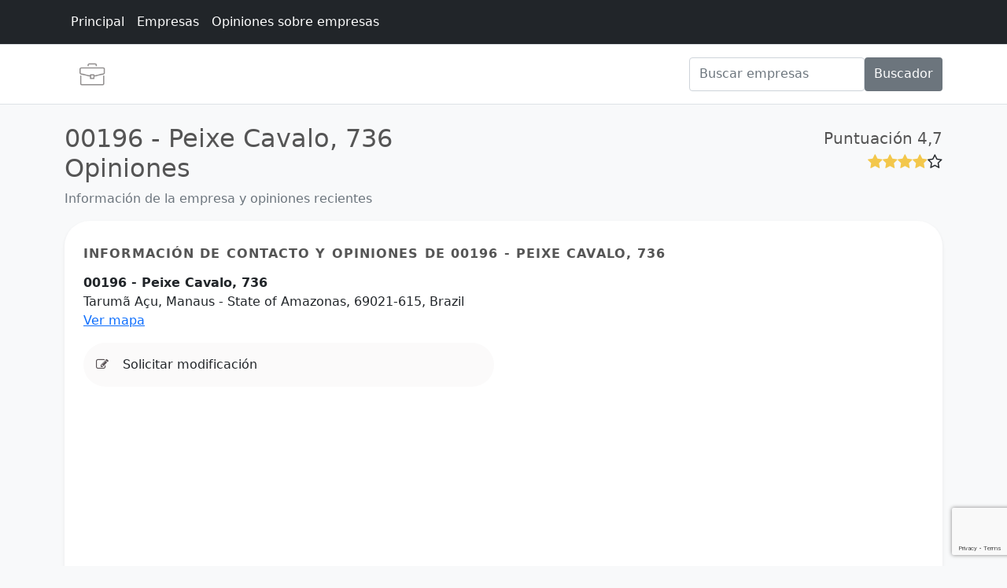

--- FILE ---
content_type: text/html; charset=utf-8
request_url: https://www.google.com/recaptcha/api2/anchor?ar=1&k=6LdIsbQiAAAAAL6IC6Rl_UUzqDf7__85yI1XPI88&co=aHR0cHM6Ly93d3cuZGVzYXBlcnRvZmluYW5jZWlyby5jb206NDQz&hl=en&v=PoyoqOPhxBO7pBk68S4YbpHZ&size=invisible&anchor-ms=20000&execute-ms=30000&cb=owu03hkci6vn
body_size: 49039
content:
<!DOCTYPE HTML><html dir="ltr" lang="en"><head><meta http-equiv="Content-Type" content="text/html; charset=UTF-8">
<meta http-equiv="X-UA-Compatible" content="IE=edge">
<title>reCAPTCHA</title>
<style type="text/css">
/* cyrillic-ext */
@font-face {
  font-family: 'Roboto';
  font-style: normal;
  font-weight: 400;
  font-stretch: 100%;
  src: url(//fonts.gstatic.com/s/roboto/v48/KFO7CnqEu92Fr1ME7kSn66aGLdTylUAMa3GUBHMdazTgWw.woff2) format('woff2');
  unicode-range: U+0460-052F, U+1C80-1C8A, U+20B4, U+2DE0-2DFF, U+A640-A69F, U+FE2E-FE2F;
}
/* cyrillic */
@font-face {
  font-family: 'Roboto';
  font-style: normal;
  font-weight: 400;
  font-stretch: 100%;
  src: url(//fonts.gstatic.com/s/roboto/v48/KFO7CnqEu92Fr1ME7kSn66aGLdTylUAMa3iUBHMdazTgWw.woff2) format('woff2');
  unicode-range: U+0301, U+0400-045F, U+0490-0491, U+04B0-04B1, U+2116;
}
/* greek-ext */
@font-face {
  font-family: 'Roboto';
  font-style: normal;
  font-weight: 400;
  font-stretch: 100%;
  src: url(//fonts.gstatic.com/s/roboto/v48/KFO7CnqEu92Fr1ME7kSn66aGLdTylUAMa3CUBHMdazTgWw.woff2) format('woff2');
  unicode-range: U+1F00-1FFF;
}
/* greek */
@font-face {
  font-family: 'Roboto';
  font-style: normal;
  font-weight: 400;
  font-stretch: 100%;
  src: url(//fonts.gstatic.com/s/roboto/v48/KFO7CnqEu92Fr1ME7kSn66aGLdTylUAMa3-UBHMdazTgWw.woff2) format('woff2');
  unicode-range: U+0370-0377, U+037A-037F, U+0384-038A, U+038C, U+038E-03A1, U+03A3-03FF;
}
/* math */
@font-face {
  font-family: 'Roboto';
  font-style: normal;
  font-weight: 400;
  font-stretch: 100%;
  src: url(//fonts.gstatic.com/s/roboto/v48/KFO7CnqEu92Fr1ME7kSn66aGLdTylUAMawCUBHMdazTgWw.woff2) format('woff2');
  unicode-range: U+0302-0303, U+0305, U+0307-0308, U+0310, U+0312, U+0315, U+031A, U+0326-0327, U+032C, U+032F-0330, U+0332-0333, U+0338, U+033A, U+0346, U+034D, U+0391-03A1, U+03A3-03A9, U+03B1-03C9, U+03D1, U+03D5-03D6, U+03F0-03F1, U+03F4-03F5, U+2016-2017, U+2034-2038, U+203C, U+2040, U+2043, U+2047, U+2050, U+2057, U+205F, U+2070-2071, U+2074-208E, U+2090-209C, U+20D0-20DC, U+20E1, U+20E5-20EF, U+2100-2112, U+2114-2115, U+2117-2121, U+2123-214F, U+2190, U+2192, U+2194-21AE, U+21B0-21E5, U+21F1-21F2, U+21F4-2211, U+2213-2214, U+2216-22FF, U+2308-230B, U+2310, U+2319, U+231C-2321, U+2336-237A, U+237C, U+2395, U+239B-23B7, U+23D0, U+23DC-23E1, U+2474-2475, U+25AF, U+25B3, U+25B7, U+25BD, U+25C1, U+25CA, U+25CC, U+25FB, U+266D-266F, U+27C0-27FF, U+2900-2AFF, U+2B0E-2B11, U+2B30-2B4C, U+2BFE, U+3030, U+FF5B, U+FF5D, U+1D400-1D7FF, U+1EE00-1EEFF;
}
/* symbols */
@font-face {
  font-family: 'Roboto';
  font-style: normal;
  font-weight: 400;
  font-stretch: 100%;
  src: url(//fonts.gstatic.com/s/roboto/v48/KFO7CnqEu92Fr1ME7kSn66aGLdTylUAMaxKUBHMdazTgWw.woff2) format('woff2');
  unicode-range: U+0001-000C, U+000E-001F, U+007F-009F, U+20DD-20E0, U+20E2-20E4, U+2150-218F, U+2190, U+2192, U+2194-2199, U+21AF, U+21E6-21F0, U+21F3, U+2218-2219, U+2299, U+22C4-22C6, U+2300-243F, U+2440-244A, U+2460-24FF, U+25A0-27BF, U+2800-28FF, U+2921-2922, U+2981, U+29BF, U+29EB, U+2B00-2BFF, U+4DC0-4DFF, U+FFF9-FFFB, U+10140-1018E, U+10190-1019C, U+101A0, U+101D0-101FD, U+102E0-102FB, U+10E60-10E7E, U+1D2C0-1D2D3, U+1D2E0-1D37F, U+1F000-1F0FF, U+1F100-1F1AD, U+1F1E6-1F1FF, U+1F30D-1F30F, U+1F315, U+1F31C, U+1F31E, U+1F320-1F32C, U+1F336, U+1F378, U+1F37D, U+1F382, U+1F393-1F39F, U+1F3A7-1F3A8, U+1F3AC-1F3AF, U+1F3C2, U+1F3C4-1F3C6, U+1F3CA-1F3CE, U+1F3D4-1F3E0, U+1F3ED, U+1F3F1-1F3F3, U+1F3F5-1F3F7, U+1F408, U+1F415, U+1F41F, U+1F426, U+1F43F, U+1F441-1F442, U+1F444, U+1F446-1F449, U+1F44C-1F44E, U+1F453, U+1F46A, U+1F47D, U+1F4A3, U+1F4B0, U+1F4B3, U+1F4B9, U+1F4BB, U+1F4BF, U+1F4C8-1F4CB, U+1F4D6, U+1F4DA, U+1F4DF, U+1F4E3-1F4E6, U+1F4EA-1F4ED, U+1F4F7, U+1F4F9-1F4FB, U+1F4FD-1F4FE, U+1F503, U+1F507-1F50B, U+1F50D, U+1F512-1F513, U+1F53E-1F54A, U+1F54F-1F5FA, U+1F610, U+1F650-1F67F, U+1F687, U+1F68D, U+1F691, U+1F694, U+1F698, U+1F6AD, U+1F6B2, U+1F6B9-1F6BA, U+1F6BC, U+1F6C6-1F6CF, U+1F6D3-1F6D7, U+1F6E0-1F6EA, U+1F6F0-1F6F3, U+1F6F7-1F6FC, U+1F700-1F7FF, U+1F800-1F80B, U+1F810-1F847, U+1F850-1F859, U+1F860-1F887, U+1F890-1F8AD, U+1F8B0-1F8BB, U+1F8C0-1F8C1, U+1F900-1F90B, U+1F93B, U+1F946, U+1F984, U+1F996, U+1F9E9, U+1FA00-1FA6F, U+1FA70-1FA7C, U+1FA80-1FA89, U+1FA8F-1FAC6, U+1FACE-1FADC, U+1FADF-1FAE9, U+1FAF0-1FAF8, U+1FB00-1FBFF;
}
/* vietnamese */
@font-face {
  font-family: 'Roboto';
  font-style: normal;
  font-weight: 400;
  font-stretch: 100%;
  src: url(//fonts.gstatic.com/s/roboto/v48/KFO7CnqEu92Fr1ME7kSn66aGLdTylUAMa3OUBHMdazTgWw.woff2) format('woff2');
  unicode-range: U+0102-0103, U+0110-0111, U+0128-0129, U+0168-0169, U+01A0-01A1, U+01AF-01B0, U+0300-0301, U+0303-0304, U+0308-0309, U+0323, U+0329, U+1EA0-1EF9, U+20AB;
}
/* latin-ext */
@font-face {
  font-family: 'Roboto';
  font-style: normal;
  font-weight: 400;
  font-stretch: 100%;
  src: url(//fonts.gstatic.com/s/roboto/v48/KFO7CnqEu92Fr1ME7kSn66aGLdTylUAMa3KUBHMdazTgWw.woff2) format('woff2');
  unicode-range: U+0100-02BA, U+02BD-02C5, U+02C7-02CC, U+02CE-02D7, U+02DD-02FF, U+0304, U+0308, U+0329, U+1D00-1DBF, U+1E00-1E9F, U+1EF2-1EFF, U+2020, U+20A0-20AB, U+20AD-20C0, U+2113, U+2C60-2C7F, U+A720-A7FF;
}
/* latin */
@font-face {
  font-family: 'Roboto';
  font-style: normal;
  font-weight: 400;
  font-stretch: 100%;
  src: url(//fonts.gstatic.com/s/roboto/v48/KFO7CnqEu92Fr1ME7kSn66aGLdTylUAMa3yUBHMdazQ.woff2) format('woff2');
  unicode-range: U+0000-00FF, U+0131, U+0152-0153, U+02BB-02BC, U+02C6, U+02DA, U+02DC, U+0304, U+0308, U+0329, U+2000-206F, U+20AC, U+2122, U+2191, U+2193, U+2212, U+2215, U+FEFF, U+FFFD;
}
/* cyrillic-ext */
@font-face {
  font-family: 'Roboto';
  font-style: normal;
  font-weight: 500;
  font-stretch: 100%;
  src: url(//fonts.gstatic.com/s/roboto/v48/KFO7CnqEu92Fr1ME7kSn66aGLdTylUAMa3GUBHMdazTgWw.woff2) format('woff2');
  unicode-range: U+0460-052F, U+1C80-1C8A, U+20B4, U+2DE0-2DFF, U+A640-A69F, U+FE2E-FE2F;
}
/* cyrillic */
@font-face {
  font-family: 'Roboto';
  font-style: normal;
  font-weight: 500;
  font-stretch: 100%;
  src: url(//fonts.gstatic.com/s/roboto/v48/KFO7CnqEu92Fr1ME7kSn66aGLdTylUAMa3iUBHMdazTgWw.woff2) format('woff2');
  unicode-range: U+0301, U+0400-045F, U+0490-0491, U+04B0-04B1, U+2116;
}
/* greek-ext */
@font-face {
  font-family: 'Roboto';
  font-style: normal;
  font-weight: 500;
  font-stretch: 100%;
  src: url(//fonts.gstatic.com/s/roboto/v48/KFO7CnqEu92Fr1ME7kSn66aGLdTylUAMa3CUBHMdazTgWw.woff2) format('woff2');
  unicode-range: U+1F00-1FFF;
}
/* greek */
@font-face {
  font-family: 'Roboto';
  font-style: normal;
  font-weight: 500;
  font-stretch: 100%;
  src: url(//fonts.gstatic.com/s/roboto/v48/KFO7CnqEu92Fr1ME7kSn66aGLdTylUAMa3-UBHMdazTgWw.woff2) format('woff2');
  unicode-range: U+0370-0377, U+037A-037F, U+0384-038A, U+038C, U+038E-03A1, U+03A3-03FF;
}
/* math */
@font-face {
  font-family: 'Roboto';
  font-style: normal;
  font-weight: 500;
  font-stretch: 100%;
  src: url(//fonts.gstatic.com/s/roboto/v48/KFO7CnqEu92Fr1ME7kSn66aGLdTylUAMawCUBHMdazTgWw.woff2) format('woff2');
  unicode-range: U+0302-0303, U+0305, U+0307-0308, U+0310, U+0312, U+0315, U+031A, U+0326-0327, U+032C, U+032F-0330, U+0332-0333, U+0338, U+033A, U+0346, U+034D, U+0391-03A1, U+03A3-03A9, U+03B1-03C9, U+03D1, U+03D5-03D6, U+03F0-03F1, U+03F4-03F5, U+2016-2017, U+2034-2038, U+203C, U+2040, U+2043, U+2047, U+2050, U+2057, U+205F, U+2070-2071, U+2074-208E, U+2090-209C, U+20D0-20DC, U+20E1, U+20E5-20EF, U+2100-2112, U+2114-2115, U+2117-2121, U+2123-214F, U+2190, U+2192, U+2194-21AE, U+21B0-21E5, U+21F1-21F2, U+21F4-2211, U+2213-2214, U+2216-22FF, U+2308-230B, U+2310, U+2319, U+231C-2321, U+2336-237A, U+237C, U+2395, U+239B-23B7, U+23D0, U+23DC-23E1, U+2474-2475, U+25AF, U+25B3, U+25B7, U+25BD, U+25C1, U+25CA, U+25CC, U+25FB, U+266D-266F, U+27C0-27FF, U+2900-2AFF, U+2B0E-2B11, U+2B30-2B4C, U+2BFE, U+3030, U+FF5B, U+FF5D, U+1D400-1D7FF, U+1EE00-1EEFF;
}
/* symbols */
@font-face {
  font-family: 'Roboto';
  font-style: normal;
  font-weight: 500;
  font-stretch: 100%;
  src: url(//fonts.gstatic.com/s/roboto/v48/KFO7CnqEu92Fr1ME7kSn66aGLdTylUAMaxKUBHMdazTgWw.woff2) format('woff2');
  unicode-range: U+0001-000C, U+000E-001F, U+007F-009F, U+20DD-20E0, U+20E2-20E4, U+2150-218F, U+2190, U+2192, U+2194-2199, U+21AF, U+21E6-21F0, U+21F3, U+2218-2219, U+2299, U+22C4-22C6, U+2300-243F, U+2440-244A, U+2460-24FF, U+25A0-27BF, U+2800-28FF, U+2921-2922, U+2981, U+29BF, U+29EB, U+2B00-2BFF, U+4DC0-4DFF, U+FFF9-FFFB, U+10140-1018E, U+10190-1019C, U+101A0, U+101D0-101FD, U+102E0-102FB, U+10E60-10E7E, U+1D2C0-1D2D3, U+1D2E0-1D37F, U+1F000-1F0FF, U+1F100-1F1AD, U+1F1E6-1F1FF, U+1F30D-1F30F, U+1F315, U+1F31C, U+1F31E, U+1F320-1F32C, U+1F336, U+1F378, U+1F37D, U+1F382, U+1F393-1F39F, U+1F3A7-1F3A8, U+1F3AC-1F3AF, U+1F3C2, U+1F3C4-1F3C6, U+1F3CA-1F3CE, U+1F3D4-1F3E0, U+1F3ED, U+1F3F1-1F3F3, U+1F3F5-1F3F7, U+1F408, U+1F415, U+1F41F, U+1F426, U+1F43F, U+1F441-1F442, U+1F444, U+1F446-1F449, U+1F44C-1F44E, U+1F453, U+1F46A, U+1F47D, U+1F4A3, U+1F4B0, U+1F4B3, U+1F4B9, U+1F4BB, U+1F4BF, U+1F4C8-1F4CB, U+1F4D6, U+1F4DA, U+1F4DF, U+1F4E3-1F4E6, U+1F4EA-1F4ED, U+1F4F7, U+1F4F9-1F4FB, U+1F4FD-1F4FE, U+1F503, U+1F507-1F50B, U+1F50D, U+1F512-1F513, U+1F53E-1F54A, U+1F54F-1F5FA, U+1F610, U+1F650-1F67F, U+1F687, U+1F68D, U+1F691, U+1F694, U+1F698, U+1F6AD, U+1F6B2, U+1F6B9-1F6BA, U+1F6BC, U+1F6C6-1F6CF, U+1F6D3-1F6D7, U+1F6E0-1F6EA, U+1F6F0-1F6F3, U+1F6F7-1F6FC, U+1F700-1F7FF, U+1F800-1F80B, U+1F810-1F847, U+1F850-1F859, U+1F860-1F887, U+1F890-1F8AD, U+1F8B0-1F8BB, U+1F8C0-1F8C1, U+1F900-1F90B, U+1F93B, U+1F946, U+1F984, U+1F996, U+1F9E9, U+1FA00-1FA6F, U+1FA70-1FA7C, U+1FA80-1FA89, U+1FA8F-1FAC6, U+1FACE-1FADC, U+1FADF-1FAE9, U+1FAF0-1FAF8, U+1FB00-1FBFF;
}
/* vietnamese */
@font-face {
  font-family: 'Roboto';
  font-style: normal;
  font-weight: 500;
  font-stretch: 100%;
  src: url(//fonts.gstatic.com/s/roboto/v48/KFO7CnqEu92Fr1ME7kSn66aGLdTylUAMa3OUBHMdazTgWw.woff2) format('woff2');
  unicode-range: U+0102-0103, U+0110-0111, U+0128-0129, U+0168-0169, U+01A0-01A1, U+01AF-01B0, U+0300-0301, U+0303-0304, U+0308-0309, U+0323, U+0329, U+1EA0-1EF9, U+20AB;
}
/* latin-ext */
@font-face {
  font-family: 'Roboto';
  font-style: normal;
  font-weight: 500;
  font-stretch: 100%;
  src: url(//fonts.gstatic.com/s/roboto/v48/KFO7CnqEu92Fr1ME7kSn66aGLdTylUAMa3KUBHMdazTgWw.woff2) format('woff2');
  unicode-range: U+0100-02BA, U+02BD-02C5, U+02C7-02CC, U+02CE-02D7, U+02DD-02FF, U+0304, U+0308, U+0329, U+1D00-1DBF, U+1E00-1E9F, U+1EF2-1EFF, U+2020, U+20A0-20AB, U+20AD-20C0, U+2113, U+2C60-2C7F, U+A720-A7FF;
}
/* latin */
@font-face {
  font-family: 'Roboto';
  font-style: normal;
  font-weight: 500;
  font-stretch: 100%;
  src: url(//fonts.gstatic.com/s/roboto/v48/KFO7CnqEu92Fr1ME7kSn66aGLdTylUAMa3yUBHMdazQ.woff2) format('woff2');
  unicode-range: U+0000-00FF, U+0131, U+0152-0153, U+02BB-02BC, U+02C6, U+02DA, U+02DC, U+0304, U+0308, U+0329, U+2000-206F, U+20AC, U+2122, U+2191, U+2193, U+2212, U+2215, U+FEFF, U+FFFD;
}
/* cyrillic-ext */
@font-face {
  font-family: 'Roboto';
  font-style: normal;
  font-weight: 900;
  font-stretch: 100%;
  src: url(//fonts.gstatic.com/s/roboto/v48/KFO7CnqEu92Fr1ME7kSn66aGLdTylUAMa3GUBHMdazTgWw.woff2) format('woff2');
  unicode-range: U+0460-052F, U+1C80-1C8A, U+20B4, U+2DE0-2DFF, U+A640-A69F, U+FE2E-FE2F;
}
/* cyrillic */
@font-face {
  font-family: 'Roboto';
  font-style: normal;
  font-weight: 900;
  font-stretch: 100%;
  src: url(//fonts.gstatic.com/s/roboto/v48/KFO7CnqEu92Fr1ME7kSn66aGLdTylUAMa3iUBHMdazTgWw.woff2) format('woff2');
  unicode-range: U+0301, U+0400-045F, U+0490-0491, U+04B0-04B1, U+2116;
}
/* greek-ext */
@font-face {
  font-family: 'Roboto';
  font-style: normal;
  font-weight: 900;
  font-stretch: 100%;
  src: url(//fonts.gstatic.com/s/roboto/v48/KFO7CnqEu92Fr1ME7kSn66aGLdTylUAMa3CUBHMdazTgWw.woff2) format('woff2');
  unicode-range: U+1F00-1FFF;
}
/* greek */
@font-face {
  font-family: 'Roboto';
  font-style: normal;
  font-weight: 900;
  font-stretch: 100%;
  src: url(//fonts.gstatic.com/s/roboto/v48/KFO7CnqEu92Fr1ME7kSn66aGLdTylUAMa3-UBHMdazTgWw.woff2) format('woff2');
  unicode-range: U+0370-0377, U+037A-037F, U+0384-038A, U+038C, U+038E-03A1, U+03A3-03FF;
}
/* math */
@font-face {
  font-family: 'Roboto';
  font-style: normal;
  font-weight: 900;
  font-stretch: 100%;
  src: url(//fonts.gstatic.com/s/roboto/v48/KFO7CnqEu92Fr1ME7kSn66aGLdTylUAMawCUBHMdazTgWw.woff2) format('woff2');
  unicode-range: U+0302-0303, U+0305, U+0307-0308, U+0310, U+0312, U+0315, U+031A, U+0326-0327, U+032C, U+032F-0330, U+0332-0333, U+0338, U+033A, U+0346, U+034D, U+0391-03A1, U+03A3-03A9, U+03B1-03C9, U+03D1, U+03D5-03D6, U+03F0-03F1, U+03F4-03F5, U+2016-2017, U+2034-2038, U+203C, U+2040, U+2043, U+2047, U+2050, U+2057, U+205F, U+2070-2071, U+2074-208E, U+2090-209C, U+20D0-20DC, U+20E1, U+20E5-20EF, U+2100-2112, U+2114-2115, U+2117-2121, U+2123-214F, U+2190, U+2192, U+2194-21AE, U+21B0-21E5, U+21F1-21F2, U+21F4-2211, U+2213-2214, U+2216-22FF, U+2308-230B, U+2310, U+2319, U+231C-2321, U+2336-237A, U+237C, U+2395, U+239B-23B7, U+23D0, U+23DC-23E1, U+2474-2475, U+25AF, U+25B3, U+25B7, U+25BD, U+25C1, U+25CA, U+25CC, U+25FB, U+266D-266F, U+27C0-27FF, U+2900-2AFF, U+2B0E-2B11, U+2B30-2B4C, U+2BFE, U+3030, U+FF5B, U+FF5D, U+1D400-1D7FF, U+1EE00-1EEFF;
}
/* symbols */
@font-face {
  font-family: 'Roboto';
  font-style: normal;
  font-weight: 900;
  font-stretch: 100%;
  src: url(//fonts.gstatic.com/s/roboto/v48/KFO7CnqEu92Fr1ME7kSn66aGLdTylUAMaxKUBHMdazTgWw.woff2) format('woff2');
  unicode-range: U+0001-000C, U+000E-001F, U+007F-009F, U+20DD-20E0, U+20E2-20E4, U+2150-218F, U+2190, U+2192, U+2194-2199, U+21AF, U+21E6-21F0, U+21F3, U+2218-2219, U+2299, U+22C4-22C6, U+2300-243F, U+2440-244A, U+2460-24FF, U+25A0-27BF, U+2800-28FF, U+2921-2922, U+2981, U+29BF, U+29EB, U+2B00-2BFF, U+4DC0-4DFF, U+FFF9-FFFB, U+10140-1018E, U+10190-1019C, U+101A0, U+101D0-101FD, U+102E0-102FB, U+10E60-10E7E, U+1D2C0-1D2D3, U+1D2E0-1D37F, U+1F000-1F0FF, U+1F100-1F1AD, U+1F1E6-1F1FF, U+1F30D-1F30F, U+1F315, U+1F31C, U+1F31E, U+1F320-1F32C, U+1F336, U+1F378, U+1F37D, U+1F382, U+1F393-1F39F, U+1F3A7-1F3A8, U+1F3AC-1F3AF, U+1F3C2, U+1F3C4-1F3C6, U+1F3CA-1F3CE, U+1F3D4-1F3E0, U+1F3ED, U+1F3F1-1F3F3, U+1F3F5-1F3F7, U+1F408, U+1F415, U+1F41F, U+1F426, U+1F43F, U+1F441-1F442, U+1F444, U+1F446-1F449, U+1F44C-1F44E, U+1F453, U+1F46A, U+1F47D, U+1F4A3, U+1F4B0, U+1F4B3, U+1F4B9, U+1F4BB, U+1F4BF, U+1F4C8-1F4CB, U+1F4D6, U+1F4DA, U+1F4DF, U+1F4E3-1F4E6, U+1F4EA-1F4ED, U+1F4F7, U+1F4F9-1F4FB, U+1F4FD-1F4FE, U+1F503, U+1F507-1F50B, U+1F50D, U+1F512-1F513, U+1F53E-1F54A, U+1F54F-1F5FA, U+1F610, U+1F650-1F67F, U+1F687, U+1F68D, U+1F691, U+1F694, U+1F698, U+1F6AD, U+1F6B2, U+1F6B9-1F6BA, U+1F6BC, U+1F6C6-1F6CF, U+1F6D3-1F6D7, U+1F6E0-1F6EA, U+1F6F0-1F6F3, U+1F6F7-1F6FC, U+1F700-1F7FF, U+1F800-1F80B, U+1F810-1F847, U+1F850-1F859, U+1F860-1F887, U+1F890-1F8AD, U+1F8B0-1F8BB, U+1F8C0-1F8C1, U+1F900-1F90B, U+1F93B, U+1F946, U+1F984, U+1F996, U+1F9E9, U+1FA00-1FA6F, U+1FA70-1FA7C, U+1FA80-1FA89, U+1FA8F-1FAC6, U+1FACE-1FADC, U+1FADF-1FAE9, U+1FAF0-1FAF8, U+1FB00-1FBFF;
}
/* vietnamese */
@font-face {
  font-family: 'Roboto';
  font-style: normal;
  font-weight: 900;
  font-stretch: 100%;
  src: url(//fonts.gstatic.com/s/roboto/v48/KFO7CnqEu92Fr1ME7kSn66aGLdTylUAMa3OUBHMdazTgWw.woff2) format('woff2');
  unicode-range: U+0102-0103, U+0110-0111, U+0128-0129, U+0168-0169, U+01A0-01A1, U+01AF-01B0, U+0300-0301, U+0303-0304, U+0308-0309, U+0323, U+0329, U+1EA0-1EF9, U+20AB;
}
/* latin-ext */
@font-face {
  font-family: 'Roboto';
  font-style: normal;
  font-weight: 900;
  font-stretch: 100%;
  src: url(//fonts.gstatic.com/s/roboto/v48/KFO7CnqEu92Fr1ME7kSn66aGLdTylUAMa3KUBHMdazTgWw.woff2) format('woff2');
  unicode-range: U+0100-02BA, U+02BD-02C5, U+02C7-02CC, U+02CE-02D7, U+02DD-02FF, U+0304, U+0308, U+0329, U+1D00-1DBF, U+1E00-1E9F, U+1EF2-1EFF, U+2020, U+20A0-20AB, U+20AD-20C0, U+2113, U+2C60-2C7F, U+A720-A7FF;
}
/* latin */
@font-face {
  font-family: 'Roboto';
  font-style: normal;
  font-weight: 900;
  font-stretch: 100%;
  src: url(//fonts.gstatic.com/s/roboto/v48/KFO7CnqEu92Fr1ME7kSn66aGLdTylUAMa3yUBHMdazQ.woff2) format('woff2');
  unicode-range: U+0000-00FF, U+0131, U+0152-0153, U+02BB-02BC, U+02C6, U+02DA, U+02DC, U+0304, U+0308, U+0329, U+2000-206F, U+20AC, U+2122, U+2191, U+2193, U+2212, U+2215, U+FEFF, U+FFFD;
}

</style>
<link rel="stylesheet" type="text/css" href="https://www.gstatic.com/recaptcha/releases/PoyoqOPhxBO7pBk68S4YbpHZ/styles__ltr.css">
<script nonce="RGnyQZFNBZjB-H2UAOJc3A" type="text/javascript">window['__recaptcha_api'] = 'https://www.google.com/recaptcha/api2/';</script>
<script type="text/javascript" src="https://www.gstatic.com/recaptcha/releases/PoyoqOPhxBO7pBk68S4YbpHZ/recaptcha__en.js" nonce="RGnyQZFNBZjB-H2UAOJc3A">
      
    </script></head>
<body><div id="rc-anchor-alert" class="rc-anchor-alert"></div>
<input type="hidden" id="recaptcha-token" value="[base64]">
<script type="text/javascript" nonce="RGnyQZFNBZjB-H2UAOJc3A">
      recaptcha.anchor.Main.init("[\x22ainput\x22,[\x22bgdata\x22,\x22\x22,\[base64]/[base64]/[base64]/ZyhXLGgpOnEoW04sMjEsbF0sVywwKSxoKSxmYWxzZSxmYWxzZSl9Y2F0Y2goayl7RygzNTgsVyk/[base64]/[base64]/[base64]/[base64]/[base64]/[base64]/[base64]/bmV3IEJbT10oRFswXSk6dz09Mj9uZXcgQltPXShEWzBdLERbMV0pOnc9PTM/bmV3IEJbT10oRFswXSxEWzFdLERbMl0pOnc9PTQ/[base64]/[base64]/[base64]/[base64]/[base64]\\u003d\x22,\[base64]\x22,\x22woo/[base64]/wrzDlzEpcSBgwpHDm8ORwoV4w7TDnnbCoxbDilIMwrDCu1rDowTCi34Ew5UaKE1AwqDDuyXCvcOjw6DCqDDDhsOpJMOyEsK2w40ccWwrw7lhwpE8VRzDhF3Ck1/DmgvCriDCrMKPNMOIw6k4wo7DnnnDscKiwr14wp/DvsOcK0ZWAMO8McKewpc5wq4Pw5YaJ1XDgyfDvMOSUD7CocOgbXdiw6VjTcKNw7Anw5hfZEQlw4bDhx7Dgz3Do8OVEcOlHWjDvw18VMK6w7LDiMOjwpPChitmGwDDuWDCn8Omw4/DgBzClyPCgMK4bCbDoF/[base64]/ClMK2wrDDmcKtwrPDmcKzwr/CgUtfNQLCgcOtRsKzKkF5wpJywo7CmsKJw4jDrgjCgsKTwr3DoxtCD2cRJmvCr1PDjsO/w5N8woQuJ8KNwoXCosOOw5ssw7FPw54Uwp9QwrxoM8OuGMKrL8OQTcKSw6kPDMOGcMO/wr3DgSbCuMOJA33Cr8Oww5dDwq9+UXRCTSfDok9Two3Cq8OcZVMnwonCgCPDijINfMK2Z197UysAO8KVUVdqA8ObMMOTfkLDn8OdZG/DiMK/[base64]/CqcKpwosGFMKfw7Z7GC3ChjtJDEPDiTF9NMKqNsOUFBcuw5hDwoPDhcOkRsKzw4HDi8OiRcOHScOeYMKmwrnCi2bDiSMDeQ85wo/[base64]/CoQnCgB80aMK3WMKof8OndcKxLUvCjCMAIhISdTvCjDtHw5HDjcOMc8Okw68KRMKbCsK/A8OGY1FtWGV8NivDpk00wqZRw4vCm19SX8KUw4vDncOpG8K3wpZtJFQFFcKwwpLCvDrDlCnClsOGI0xTwooMwoJPUcKOazzCrsO/w7PCkwnCglhbw6jDk0DClCPCkQREwrrDscOiw7k7w7kRf8KPNmTChsKbH8O1wqDDhBQbwrLDv8KzCxE+YsOpHEQlTsOlS2bDgcOXw7XDgWNoEzAfw5jCpsOJw5ZIwpHDulfCiQpcw6/CrCsSwrYsXBB2aGvCrsOsw4jCgcK8wqE3JiHDtHl+wrkyPcKxZcOjwrHCtQoWLiXClHjDsngXw787w57DtiJjbWVRLcKBw5VMw4hZwqIKw7HDpj/CuC7CgcKVwqfCqCsBa8K1wr/DthQuSsOlw6jDlsK7w43CsU3Cm0VyRsOFIMKNA8Knw7LDvcKgIypYwrTCqMOhUFsBHMK3HQHCok0jwoJxf19EZ8OHUG/DtUXCqcOuAMOzTyjCoXgWRcKZUMKsw7bCmnZlW8OMwrTClsKIw5LDuAB0w5BUGsOQw705DkvDrDtrNVRcw7g0woIzd8O0Hx1gQcKfX2zDv3oVasO8w70Cw4XCncOoQMKxw4bDh8KSwr8fGx3Cg8KwwoXCjFrCkVQrwpwQw4RMw7TDomXCgsOdMcKNw6wBJMK/Q8K0wolNP8Okw4Fuw5zDuMK9w6bCmT7CgXFESMOVw4oWADTCvcK5BMKUXsOqaB04B2rCmMOJfAcrT8O0RsOiw5VYC1DDkD8NADJawpV9w4kZYcKVVMOkw5XCsQPCqFRTXlzDmxDDicKQOMKZVzcMw4wKXzHCs19Iwr8cw5/Dn8KoBUTCm1/Dp8KubMKqQMODw44XdcO6CcKuaU3DijV1P8OQwp3CsXIYwo/Dk8OQcsKqcsKiByB7w4wvwr9dw7ZYAi0jJkXDphXDj8OZU3Uzw6rCncOWwq/Coihcw60dwqnDrk/DtB4Mw5rCqsO5KcK6MsKRw7s3AsOsw4lOw6LCoMKTMQNGQcKuDsKZw43DiyMBw5Y2wq/Cqm7DmA5kbMKww6IRwqYuKXTDkcOMcB3DllRcWsKDOjrDhnHCs3XDtSBgGsOfDMKFw7XDlMK6w6LCpMKIe8KLwr7DiUTCjEXDiS8mwqRvw68+wo1yBcOXwpLDnMO2XMKtwo/CvnPDiMK0ScKYwpjCosOAwoPCgsKkw5dEwpYow7RRfwLCoSLDmlwLcMKXeMKDfcOlw4XDkQImw5JVewjCrQoCw5U8KRvCgsKhwoPDu8KSwrzDrg0Hw43DocOUIMOsw7lHwq4fM8Kgw75dEcKFwqHDn3rCvcKawozCnCITZcKuw5xGEjjDgsONC0PDgsObI3dwbwjDoH/CkXJOw5QGfcKHdsONw5fDjMKoRWHDjMOHwoDDgsKFwoRpw6MCMcKmw4vCl8OEw7XDi0nCvcKmewNsbXjDncOtwrp4Bj4Nw7nDuUZWTMKTw6oMZsKMTG/[base64]/[base64]/[base64]/CqsK/DcOHHWU6Dy7Dk8OdwqHDlyfClwA5worCrQHCocOOw67DscOnS8Ovwp3DlsO/fDoTJsO3w7LCokR+w5PDikbDocKRdlDDjXlRWX0Uw6fCt33CosKSwrLDtlhdwqEnw7l3woh4VHzDgFjDhcKxwpzDl8KJBMO5cmY/PWvDpsKPQkrDi2hQwrbCtjQRw7NoHgc7dC4PwrjDu8KxMhJ7wrzCpEZsw5Uvwp7Dl8OdWWjDt8KAwp3Cq0zCghxHw6fCicKTBsKpw4zClcOyw75xwoUBcsOjVsKzOcOrw5jCh8K1w4PCmmrDoRDCr8OuEcKpw6HCsMKeXsO/wro2QyXCukXDhnpOwobCuxV0wpbDgcOhEcO6f8OjNwvDjUfDlMOBGcORwoNbw6LCqcKZwqbDjBUQOMKdCUDCoy/CiHbCqEHDiFMhwo0zGsKfw5LDqsO2wopyfm/Ck1RdOXbDo8OnccK+ZzZmw7MqX8OqWcOmwrjCssOtJCPDisKnwonDuQxPwrPCvMOMOMOSU8OmPAfDt8O1U8OCLAJYwr4BwpbCtMO7J8KfAcOCwofCgjbCp1EIw57DtwHDkwFlwo/[base64]/DmCXCrwkAwrDDi0J1YDs9asKWUjIzcgrCvcKGSVYYYMOyS8K5wo8fwrV/RsKOOWprwp/DrsKfFxzCqMKxM8OswrRgwqIzfyhCwobCqQ7DmRNxw7hxw4MRDcO7wrVkaSPCnsK2bnBow5bDqsKvwoPDi8OIwoTDkFbDgjjCsE3DgUTDqsKpHkjCjW4uKMKhw596w5rCvGnDuMO0MFfDgWHDmsKvQsO3F8Kqwo/Cv0MnwqEaw4geLsKIw4VIwqzDlXTDhsKTMyjCrBkETMO8PyvDiikUOEMaGMKvwqnDvcO+woZPcXvCusOsEA9ww69DI2DCnGHCg8KKQMK+SsOeQ8K4w4TCjiTDqhXCkcKiw79Lw7hAPcKxwoDClx3DjGTDknnDgW/DpgTCkB3DmglrdkjDuCoreA0ZE8OxfRLDvcO1wpHDmsKwwqZbw4QKw7jDh1/CpkAoWcKvE0hvThLDlcOlEzDDisOvwp/DmgpiJ1jCsMK3wpxtaMOVwrQZw6Qnf8OzNB5+bcKewqpRTyNHwrstMMKxwrsxw5B9I8KqeRzDjMOJw7g/w4LCkcOTE8KPwqRUQcOXYnHDglXCq2jChHxzw6AJejdIaTnDnl90b8OQw4Nxw7jDocKBwobChWxGHsOrRsOJYVREGMOVw54+wobCqRJww60qwqNJw4XCricLfiZeNsKlwqTDnhLClcKewrzCggLDr1/DoVk6wp/CkCN9wpfCniQLTcOIHlIAMcK2RcKiLw7DlcOKPMOmwojDrMK3GwxhwoELaxdAwqVdw6DCmcKRw67CiCvCvcKRw5USEMO5VVrDn8OrSmYiwp3Cp1nDucK/OcK1B2t+BmTDocOhw77ChFvDvXnCisOEwrYqdcKwwpLDo2bDjzEKwoJPLsKcwqTDpcKmw5/[base64]/bQccwpo8woXCtsKrIcO+WsOnwrBAEsOiwp0/w5nCusO8wqVYw4U+wqbDjzEmWgvDp8OwYsK6wpXDh8KOP8KecMOSCWTDqMKow5PCrE96woLDi8KWNMO/w64zAsO/wovCuiJBPl8OwrU+TWbDgmRsw7rChcKPwp0hwrXDu8OPwpLClcKbEnXCujPCmRrCmMO+w7lFWMK7YsK+wo04GTrCvEXCsUAdwrhDOTjCmMKlw4XCqhctATpmwqtZwqZVwol8ZD7Dk17Dp3tjwrJmw4ULw4wvwonDgSjDvsO3wq7CoMKOLW5hw4nDjAPCqMK/wr3DqGXCkXEFCmBKw47DmynDnTwOIsO8dcObw6sUFMKWw63CnsKeY8OmLlBuMQIpYsK/QsKmwoVQM3zCk8O1wpoiETo9w4M1Dz/CjmrCiVw6w5HChcKFEiXCgBEMXcOlYsORw7XDrCcBw79Iw5jDlTNcK8OuwqfCjcO/w4vDucKdwpd+OMKXwqcDwrHDhThSWAcFFMKWwpvDiMOXwpzDmMOtLmwMX1lfTMKzwqVSw7R+wqLDvcOyw7LCiBJ+wphBw4XCl8OUwo/Dk8KEOENiwpMUGEccwp/CrUVVwo1dw5zDvcK7wrIUO1UyeMOTw6x4wps2Sj1JWsKEw7MZRFA+fknCjGTDjxovw4rCnkrDh8O8JGpIc8K0wqnDvQbCpAgOChrDqcOOwooQwqFyAcK5w4HDksKxw7HDlcKdwpLDusKGZMOSw4jCgz/Cr8OQwqUSf8KveEx8wqbCmMOVw5TCgCTDrkBJwr/DnGAHw7Rmw7fCn8KkH1HCmMOjw7pqwpnCiU0MWAjCvmrDtcKhw5/Co8KnCsKWw4N0BsOowrzCisOUbgnDil/CmVpQw5HDvx/CuMOlKhRYY2vCjMOcYMKeIwHCugjCqMOtwoEtwonCqSvDnk9xw7XDuHTDoxTDiMOpDcOMwpLDowRJKk7CmWI1L8OcQ8OrWUY0LU/DpAk/[base64]/VMK7w5bCpMOTwocueBcqw4jDicKHecORw5YKZ2HCowrDnMO0AMOpDmJXw6HCuMKlw4kGacOnw4BqOcOjw61nBsKqwppcCMKeOBYUw7cZw53CucKQw5/CksOvdcKEw5rDnAwGw7PCp07DpMKxd8OhcsObwpEVVcKOW8OQwq42TMOJw5bDj8KIfRgIw6h2IcOYwqx0wo58wpjDqEPDg3DDo8OMw6DCosKWw4nDmy7CmcONwqnCusOpa8OhUmkbLHpmKUTDpEs8w43CjVfCisOvRiMjd8KhUCfCvz/CuX/[base64]/wqJxwpzCuMOGwqTCvcOKw7QkSSJOecKUNHouw4vCqsOINsOPesOcAsK9w5vCpSgBKMOhdcOVwoZbw5vDkR7DgRPDnMKOw6fCnGF8HcKUH2hbDyTCk8O7wpcGwo7ClMKHZHHCrA07F8Oow6QOwr8uw7VUw4nCpMKwV3nDnMKswp/CtkDCrMKmWMOpwqgxw7fDp3DClsK0K8KAXFJHCMOCwprDllJGG8K5YcKVwqR6W8O8EhUxFcKuIcOew5fDlhJqCG5Vw5nDhMK7b3rCisKow5LDtADCtUXCkhLCqm1pwoHCj8KawoTDti00V2VBwoosOcKCwrsJwpPDgDDDiy/DoFFdCCvCucK2w4HDuMONWjLDsCTCgl3DiTXCkMK+bsKUE8OVwqZGEsKlw6BbLsK1wrQxNsOZw6Y/[base64]/CqcOGUsKvwqjDpsOZw4x3wpI2KCkbw4lob1kWdjLDhWLDisO3QMK/QsOwwogmGMOrScKyw6oFw77CisOjw7jCsinDg8OGC8O2JhUVRUTDocKXQsOSw4HCisOswpgnwq3Dm1QaW1XCsQY0fXY2NFYZw7oZEsOgwpRtUA3CjxfCicO+wpJWwqRROMKKa2rDrREqScKxZht9w5rCtcKQbsKzQD94w7poIF3CosOhW1PDtRpJwqjCpsK/w6YGw5zDgcKVcMKiaELDgWXCjsKOw5/DrGcAwqDCjsOLwoTDkGl7wpsQwql2VMK2MsO0w5nCoGlQwokowrfDqhoWwofDiMOWWi/DpMO2AMOAAEUpIVPDj3VnwqXCo8K4VMOQwpXCj8OxDCQkwoVcwrEwQcO7H8KMLTcYB8OcTF8Sw4ANEMOOw5jCk048B8KLaMOrLcKfw64wwqg7wpfDoMODw5nCugkxRXHCtcKqwpgNw50vMB/DviXDocOvJg7DiMKZwrHChMOlwq3Dtw1QblMuwpZAwrrDmcO+wpMbLcOowrbDrDl7wo7CuVPDlSvDs8KgwooNwrYXPjVQwqA0KsKNw41xemPCpEzCv2V7w45awrRlCWrDuiXDp8KfwrxsLcKewp/CvMO8bQApw5x8QBogw7A2HMKLw4ZUwqtIwpIZf8KoK8O/wr5AXBAQFibCtBYzJk/Dh8ODFsKlEMKUEMKYWjMxw4oeKy3DuHbDksOrwo7Dl8KfwpQWYQjDksOQC37DqSR+OGB6MMKkDsK0e8Osw6fCszTChcO7w7fDnh0WBwgJwrvDqcKxdcKqdsKTwociwrjCvMOWcsOkwrN6wrrDmkhFQn5zw5/Dm2srCcKpw7ECwoTDssOPRSxSDMKFFQjCmmvDnMOsMMKHFgXCjcKVwrzDlDvCm8K+LDN/w7MxZRjCn185wpl9YcKwwq57McOXdhPCtFhtwokjw6zDhW5QwqoOOsOLemrCuwXClVZNAGJzwrhzwrDCiEs+wqJ5w6R6cTjCssKWMsOGwpTCt1YIPl93EB3DgsObw5vDk8K+w7p/P8OPQXcuwqTCiC0jw6LDgcKcSnHDlMKEw5E8MGHDtigOw751woLDh0VtVcOrOh9Yw5INGcKmwrwIwpweYsOQbsKow5d3FQHDkl3CucOWNsKHDMKVA8Kaw4zClsKZwpAiw7/[base64]/DicKRFHnDu8Kjw5rDncOfwoHCpcK9wrdHwrFkw5PDrlpkwq3DonITw6PDmcK7wppsw4bCiAYgwrfClEPCmcK1wpIFw6QtdcOWGQZOwp3DixPCj2nDl3LDu3bCh8KKMx16woYew4/CqSjClsKyw7ckwpJ3AsOiwo/[base64]/CgzZQw5VMw6o1wqHCggzDjT3DhMKWNsOywpNQwqbDicK6w4fDuF1EdsKTEsKvw6rCiMOOFgROAVHCk3wswqvDu3t4w7/CoEbCnFpfw7kXMB/[base64]/DqsKRS8KRw73CrMO3Xk0xL8Ktwp5vR8OXRnQgJcOow7bCjcOdw4nDs8K/[base64]/w77DhcKFYMOuwr0sSsKswqIuw7/CisOsw4hOIMKCLsObX8Ouw5tDw5osw5VHw4jCljdRw4vCocKYw5d5F8KVMA3CgsK+dC/[base64]/Ci3DDjGR4w6/DvMKyDFZ6fjXCkjVtwqbCtsK0wqnDjG/Co8KZw4ZAw6TCqMKXwoNRaMO/w5vCvmPDkWvCl1ZBLUvCk2tgLTgKw6Jjb8ORchkrRhvDrsOtw4lew596w7PCvg7DjGLCscKcw6XDo8OqwoUHC8OiUsOxAGRCP8Kdw4/[base64]/J8K8HcKRGcKvw4LDq8K5w5DCm2HCtA4lNVFNSH/[base64]/CvgcgSC7DqcK/woHCuB/Dj0zDt8KQwpjDsTvDiTbClsONGcKWHsKfwpjChcOPE8K3YsO1w7XCk3DCgWrCuXsbw4rDl8OAawh9woLDkQZVw4spw6xiwotZI1ZowoYkw4NjUwdEXU/DgGbDq8OwciVBwroLSFLCuy0adMKGCMOjw5HCpynCjsKhwpTCh8OxVsO9WH/CvnR7w5fDpFHDqMO/w7cWwovDnsKAPwTDgR4fwqTDlA1qVijDqsO7wqcCwpnDmgVgFMKow6dkwp/DjsKkwqHDmy8Two3Ch8Ojwrlvw75XX8K4w5PDs8O5GcO1JMOvwoLCp8K3wq5pw4rCssOaw5lyd8OrfMKgOMKaw7/Cp3HDgsOXLgnCikjCt1wKw5/CnMKBJcOCwqYywq4POmMywp4tCsKBwpA2NXQywpgvwr7Ckl3CkcKVHEMdw53CsjZDD8OVwozDtMOxwoHCvE/DjsKeczhDwrzDvm18JcOnwodDwoDDp8Ozw6NBw5puwofCinxDdCzChMOsGyhAw4jCjMKLDBhWwovCtDLCrgMxMRDClFM9Ph/[base64]/dUJdVMKaDcOSw7vCoHXCrsKWwpMcwq7DonfDmMOrWsKSC8KKI1p6XF5Vw7AbZF7CgMKRVjUqw5rDliFJaMOxInzDkALCt3IxdMKwNCTDncKVwpPCvmdIw5PCmwtpO8O+KkEGaF/CpcKMwqtKZirDgcO1wrHCuMKTw7sMwqvDp8O0w6LDqFDCtsKzw4vDgQrCoMK0w5LDn8OfWGXDicKwG8OiwqI2YMKaDMOFDsKgY0MtwpU3TcK1OjXDmkDDrVbCp8ORfjTCrF/Cg8OEwqDDmkXDmcK2wrEUHC0Xw6xuwpgBw5HCocOCCMOmDcK3GT/Cj8KaZMKBRT52wqvDm8OgwpbDnsKVwojDncKnw6A3wpjDsMOLQ8OnacObw753woBnwqMdF0bDmMOISMOQw45Sw41Jwpt5BXtEwpRmw557TcO9CFxNwpTCr8Krw6nDgsK7clzDpyvDpCrDhl3CvcK7J8OdNwfDksOFH8Kxw69zCTzDpVPDpT/ChScewqLCnCcewqnCh8KAwqtWwop+K0DDkMKvw4YkWGITaMKXwovDlsKmDMOOEsKVwrgFNcOpw6HDncKENUdYw6bCrzlNXR9QwrXChMKPOMObcBvCrHJ/w4ZmZFbCqcOewoFQZxhgFcOOwrItZMKJFcKFwpFKw6ZwTQLCrRB1wrnCrcKKEWEAw7k7w7AdS8K+w5jCtXnDlMKeI8OkwoDCmEd0KzvDrMOOwrPCqUPDvkUBwoZgFW/[base64]/KTUcw4sHQBppwpXDlcO4EsKlw7vCkcKRw4sIFcK6Mmpew4cfK8KDw7kYw65aYcKQw6tBw4QtwobCusKmIzvDhznCtcOPw7bCql9NKMO8w4HDkAYUS3bDuE05wrUhTsOXw6tLGE/[base64]/[base64]/wqRfw5ZFG1QMwovDrTDDo8Kiw6zCoj/DlcOWw67DnMOUQEh3ZVFKIRYka8Oxwo7DksK3w7YwN10NGMKVwqUkcQ7Ds1ZFQnfDtD1xCFYtw5nDrsKtEABbw6Bqw4dXwqLDk33Dj8OEDGbDp8Ozw79twq4Xwr0Fw4PDiBZjGMKnZ8KnwrFqwogeAcO9EnZuECbCjxTDosKLwpzDuSEGwo/CiCPCgMK/[base64]/HQzDiG7CpsO9KWPDtjRCe2TDv2fCn8KEwobCgMOhLjfDjS0Hw5/CpnkcwpbDo8KAwqR4w7/Cojd0BAzDjMO2wrRGCMOhw7fCn0nDnMObejjDsUxjwo3CkMK/wrkJwogYYcKfLDxXasKsw7gUQsKDF8ONwprCrMK0w6rDngIVC8KHU8OjWBnClztJwoc/w5UnBMORw6HDnjrCrj9sV8OyFsO+wowxSlgPCXp2DMKVw5zCiDfDhcOzwojCkiJYLBM1Gg4iw4JQwp/CmHwqwqjDpxLDtRbDt8OpWcOYMsKCwrB3RizDmMKcFFbDnsKAwrjDkhfDinoWwrHDvzYIwoXDkR3DlMOJwpMcwpHDiMO7w7FKwoAtwoRWw6gsFMK3CsOTKU/[base64]/[base64]/DhcKowoBwfcKOXmEZE8O6VcOLwrU+HXsaVsOSH07DmSzCvcKuw4DCvMO4fMOBwrgAw7rDu8KXERfCk8KmaMOBXyBMe8OUJE3ClToww7fDhy7DtHDClA7DgzTDkncSw6fDiEnDl8OfFQwObMK7wqZcw54Bw5/DjT8Zw7hmM8KDZi/Cq8K+JcOsWk3CrCnDuSEdBjkhKcOuFsO4w7www4AAGcOAwr/[base64]/CusO/wp/CssKvCBFpwoZYwpTDoRkgAMKewpjCiRQOwo1Tw7MvbsOJwqDDp0soSmwFL8ObEMOiwopgGsOHWXHCk8KRNsOKMsKXwrkWbMOlaMK2w4plYDDChg/DvTNnw6didBDDj8K0fMKCwqI6SsOacsKIOFTCmcOyU8KFw5/Co8KnJm1hwpdywonDm0dEw6/[base64]/DpMKqwrwOw6fDk07DhMOnHsKeKcKHQ8ORAl1Nwo9OJ8ODcGfCkMOwI2HCmibCmCl1HcO2w44gwqVOwp9Qw59PwrNMw7kDclp5w51ew7ZrHH7DvcKFFcOUS8KtF8KwZMKCSWfDvjEcw5JJQRPDm8ONBWEsZsKIXy7CisOVc8OQwpvDhsKiAi/DisK8RDvCp8KlwqrCqMOtwqYSTcKuwq06GiLChTbCjV3CpcKPZMKUPcOhWXtewoPDtAlwwoPChAV/fcOEw6YcBUAqwqrDjsOOR8KvNT8WdDHDqMOow49Hw6LDpHLCq3rCngbDtUxTwrnDoMOZw5wABMOuw4/CqcKbw4sycMO0wqHCvMK4QsOiIcOhw5tlOSBKwrnDh1vDmMOKfMOcw54hwod9O8KhWsOuwqhgw4IPbyXDuAA0w63CnR0Hw5U6OD3Cq8Klw43Cpn/[base64]/CkMOuwoXCqA5LNljDkUE/w4hBw6IWeMKKwrXCjMK4w4QjwpfCozs1wpnCsMOhwonCqXUHwoxMwp9AJcK6w6/ClTPClhnCr8OeWsKew7zDkMO8A8Ovw7zDnMOhwrEhwqIQWHzCrMOfAD0twr3Cq8OGw5rDmsKCwp8KwqTDn8OQw6ERw4/CgMOHwoHCkcOVYRlYQQvDv8KcEsOPcgzDkVg+LgfDsQNVw57CsQ/ChMOGwoB7wqEafV16UcK+w5wJLFlYwoDDuCsDw7LDmMOMeBkiwqM3w7/Dk8O6PMOow4nDum8dw4XDtMO1IkXCj8Oyw4bCmywNA3p1w7ZfJcK+cC/CmgjDr8KQLsKrJcOIwrzDkwXCt8KgN8KTwo/DncOFJsO/wo8ww63CixUCdMKRwqkQGyTDpk/Dt8KuwpLDscOTw5ZhwpHCtX9CYcOMw4R2wrdrw7t1w7DCkcKWGsKRwrPDhcKIe0AwYyrDuFRJN8KAwoEMdS89QVzCrnfCtMKKw60VCMKdw5Iwe8O9wpzDr8K/WMKMwpBQwoZ8wpjCiFLCrAXDscOzA8KeZMKxwq7DlzpCK1EwwpfCjsO0asOUwqAobMOkdxbCt8KlwoPCphDCucKOw6PDu8ONVsO8byJdQ8K5G2clw5RPw4HDk09Pw4piw7cEZCXDl8Ozw6daMMOSwpTDugQMLcO9w7fCnSXCkyFyw54pwpZNFMKzcT81wr/DusOiK1Bow7sCw57Dpht4w43Cj1UQSi7DqDYePsOqw5HDvEY4AMOIaxMUPsOXbVhXwozDkMK5VyXCn8OQwqfDsSYzwqPDhsOFw60Ow77DkcOnHsOaOC5swpPDqBHDvHJpworDii0/wo/DscKEKnYANcK3Lg0WTmrDisKPfsKrw63DgMOnKw09wp1rG8KPTMOxPsOOHsOTOsOIwrrDhsKADH/[base64]/cSJeVUxQKcKNIMOCwqnDiMOTwrIcw7HDjWcmHsKmSygWFMOFTFB+w7gxwqkyPMKNYcKvCcKbfMO0GMKnwo80eHHCrcK3w758ecKzwpQ2w4vCrUHDp8Odw6bCmcO2w5jDu8O/[base64]/[base64]/Cj8OLwrZaRWN8w6szMgBWw4jCuMOoBRfDk3FJScKMQSFeR8Opw6zCnMO8woULMMK4V31gK8KIIMKcwqN4Q8OYFWTDv8OZwp/Dn8OuIsOVTiDDnMKbw5zCoSPDmsOew7xlwpk3woLDgcKxw5QXMzovQ8KFw5Ymw5DCkF0PwpZ7S8OCw5RbwqoNJcKQCcKBw53DuMK9acKMwq08w7fDtcK5Hi4HLsK8dCjClsOqwoBkw5pQwpgdwrfDu8O+e8KTw5XClMK/wq9hb0/[base64]/wpwPwr0TCsORw5HCvE/DvMO2w751wrnCknDDmxcdbk/Ck1FFD8K4D8KgeMOtNsOJZsO4YGrCp8K+GcO0woLDosO4dsOww6BkGS7CmG3Dh3vClMOMw7cKJE/[base64]/[base64]/[base64]/Cv8O5VWfCtDUfM3ssw5RWcsKMTAoHw69pw4rDjsO9A8KyTsKmZzTCjMK4YG/DuMKaGikgQsO1wo3Dl2DClkMBFcK3Mm/CpcK4WD82bMOJw57Do8OWKnw9wqHDhl3DscOFwoTDn8OYw5xiwq7CuDR5w4dbwp8zw7AlTHXCnMOAw7ghwrdUGUNTw68bN8OBw4HDuAljFMOdesKQMMKow4HDlMOaB8KjD8Kqw4jCvgHDk1zCvWDCqcK6wqfCssKoPEPDqVphbMOewobCgGh4cQR/bnxKeMOawpFQLRUGB0x5w5Aww40uw6t0FMKnw5o0F8OTwrIlwoXDsMOhGW9SETfCjhxqwqDCmsKJKjwswqNPIMOZw7nCglrDqWYxw5oLC8KnFsKSfzPDoDzDn8O6wpPDicOGfx8kQnNew5FEw4wkw7DCuMOYKVPCqcKVw7BvaBx6w7lzw43CmMOlw6ETGMOtwoHChD/DhTdKJsO3wpV8OsKhcGjDucKbwohRw73CnsKBbxLDgcODwrZUw4AIw4LCg3R1a8KQTmlPfBvCrcO3D0A7wpbCksOZI8KRw5jDsTxVM8OrUsKrw4/Dj3gQcSvDlgRHOcKuVcKuwr5VJQXDl8OoNC8yRhZ9H2FrEMK2J2PDv2zDlkcww4XCi3ZIw61kwo/CsjXDuBl1JVzDgsOBG3jDi1Bew6bDsT/DmsOEXMK/blh5w4/CgVTCtE4Gwr/[base64]/DscO6Bw3CphDCscOGw77DjBDDgsObw71UVyHCtHJEN2TCqcKmaEovw6TCtsKCXlVibcK1U2PDscKtRiHDlsKPw7BnAl5EHsOgFsK/MjtQH1nDlH7Csyg2w7rDisOLwo9tVCbCq31ECMK5w4nCtC7Cg0PCnMKLXsOywrEDPMKuP2x5w4lNIMOhBDNqw67Dv0cWVHxAw73DhnU/wqQZwqcYdnIpU8Kvw5dIw69MWcKAw7YePMKTLcKxGCjDr8OQTRRWw7vCrcOZYw0mADLDq8OPw5xgTxAgw4s2worDuMKha8OSw44Zw6vClHTDp8Knw43Dp8OSVsOhc8O/w47DrsK9TsO/TMKOwqTDpT7DjXbCpmx+OxLDjcOmwp/DgTLCoMO3wo9xw6rCkWwfw5TDphE8cMKnI3vDt0LDiTjDmiTDisK3w7cuZsK0acO9IMKKPMOfwqfCh8Kbw4hkw5V7w4A5dWDDgmrDocKIY8OUw7oLw7nDhE/DjsOBXjE0NMOpBMKyInXCjsOqHQErDMOTwo9WE2vDg2FHwp8DWMKzOygmw6DDiBXDqsObwoBkM8OSwqjCjlUvw41eesKjBljCuGbDnlMlOgPCqMOww6bDlzRdaUkoE8Kxwr8Dw6RKw5rDuEttegrCrhrCq8KWbz3Ct8OlwqQBwotSwrYzw5ofQsKLN3VBccK/wrLDtzRBw6fDhMO5w6J1f8K9e8OQw6Yrw77ChjHCm8Oxw7jCicOwwoEkw6bDqcK9Sh5ew4rDnMKew5cxYsO/[base64]/DsKTeG4qwrwjCmvCqMKsw6hCb8Ovwr9kwo3Di8Orwpssw6XCthbCs8OZwoUrw5LDnsKawrl4wp8MA8ONJ8OIPAZ5woXDpsObw7DDpXDDtj4jw4/DnmMxacOSPl9owo0vwrgKIzzCvjRSw6QFw6DCucKDwoHDhCtwFcOvw5TCrsKCSsO4d8KpwrEPwrLDuMOiX8OnW8O2ZMK8eCLCqztKw6TDlMKNw7jDnDHCmMO+w74wNXHDoy9Aw69kYGTCpiPCo8OSRkY2d8K2LMOAwrPDilhzw5TCuy/DmijClsODwqUOXl/CqcKSSAx/wogSwqU8w5XCqsKZWCZEwqTChsKcwq0FQ1LCgsO2wpTCtXB0w63DocKwNTxJSsOiUsONw4zDkGPDkMKWw4LCosOBOcKpXsKkDcONw5/CskjDqmpBwpTCqExvLShowp8ndk99wqvCiFDDmsKsFcOJTMOSbMOowqjCksK8R8OiwpzCpMO2esOwwq3DhsOeA2fDlA3DvCTDkhBoKwMKwovCsCvCusOUwr3CucOnw75BEsKjwpZ/VRROwqtrw7hBwrrDlXQvwpHDhBsDQsOgwojCscOEdFbCmsKhHcOcKcO+LjViMTDClsKICsKKwox4wrjCkgMTw7lvw4vCkcODeH95M2xewrPDrg3ComDCsEzDicOUAsOnw7PDrjbDsMKFRhDDj0Bzw4sZWsKbw67DmcOlM8OwwpnCisKBGVPDkW/CswPCmnDCswxxw6ZfGsOiXsO5wpYoIMKkw6/CuMKPw7BRLV7DusOFNkBJNcO1WMO7cAPCoXXCrsOxw5QAEW7Csg9swqYLDsOLWHhqwrXCg8OmBcKLwrTCuitZLcKofHs5LcKyehTCm8KFZVLDpMKOwqdtUsKBwr/Du8ONYmANRWHCmEQ1YMKXXzXCi8ORw6PChsOWHMKcw4RuMMKGcsKbb0E/[base64]/[base64]/Dg8OSTMKOf8KOw47DpsOcw4trV8KqecOGWMKAwqBBw718elgldhbCh8KrGkLDocKtw51iw7DDjMOLSXnCuVBwwr/CmwM8KRMaLcK+SsK2QGgdw5XDqHxGw7vCgDdAB8KScBPClMOlwo97wphUwo90w7bCmMKEwqvDhEDChEU6w5ped8OvXkHDrMOlPcOMDBvDjB9Cw6zCn2TCosO+w6TCpFZaIRDCmcKIwpB1NsKnw5JAwqHDmD/DgwlJw6lGw4gYwqbCvzEnw4AmDcKiRRxscC3ChcOrSAPDuMOhwp9cwoh/w5HDtcOnw54XS8OIw4ckeCvDg8KQw4cpwo8FQMOLwpwEI8K/woTCiW3DilzCrMOAwpF9ancqwrhdXMK/cmQDwoUjMcKtwpPCgm1kMMOdXsK0fcKjNcO1MzfDplrDjcK1acKtEUdjw517fgbDosKtwqgzUsKDK8KMw5LDuybCiBDDtB9JC8KbCcK/[base64]/wqweTDwUXVfCoGNwwrrDusKye8KHP8K5dznCp8K3w4vDkMKmwrBgwoBZMwDCmTrCiTVAwpfDiUMmLmbDnX54TTMUw5DCg8Oqw6Uuwo3CkMOvDcO8B8K/OcOWOE9Lwp/DhDXCgQnCoy/ChnvCjcOlDcOdWnEdA2JoLcKew6N8w49oe8KXwqzDqk4IGycqw7HCjDsheCjCoQwjwrPCjz86CsK0S8K4wpnCgGpowpoUw6nCn8KuwozCjxI7wqRXw4JPwpnDoxpyw5g5PjwawpgcEcOVw4jCu0BXw4cMOcOiwojCh8O1w5PChmZ/[base64]/[base64]/Ji/CqcKXw5dsdsKQw7VMwqfCrRPDhMOlJyrCl1UNYxPCuMOnYsKyw7Qew5jDiMOtw77CmcKxPcO6wp1QwqzCoTbCqMOSwrHDvcKywpdAwp5wdnVwwpcqEcOoDMO0wpMyw5DCnMOHw6MiITrCq8OWw5bChDjCpMK/N8OPwqjCkMOSw7DDssKRw5zDuGwVdE8SK8ORUXDCuXTCnV0sfk0gTsO+woXDj8K1W8KIw7J1L8OfAcK/wpgOwpApQMKCw4kmwqzCiXYLUVA0wqbCn1nDmcKsZl3DucK2wq8Mw4rCi0XDqEMdw5QKWcK3wpg6w44hMmrDjcKNw6MEw6XCrx3ClylpBF3Cs8O+dwU3wqUdwq5tdD3DgAvDhsK6w68swrPDr0w6w48swqEeCF/DnMOZwq4CwoBLwpJIwoASw5o/wqxHMycVw5zCrx/DiMOewrrDrFp9OMKkw5HCmMKxLQpLIC7CucOAbzXDs8OlZMKqwqzCvEB3BMK9wqF5AcOkw59iQcKQVMKqU2tAwqDDj8O/wojCmFMswpdQwr7ClwjDi8KjfX9/w4UMwrxEWWzDiMO1SBfCuyUDw4Naw7wpEsKobixOw4LDsMKracK8w611wol+dSReT3DDiAMZJcOmegXDtcOIeMKuemoNFcOuJcOow6DDnBLDtcOrwr4rw6ZjDERbw6HCiBA2S8OzwpIgw4jCocKXDUcfw4jDsBRNwojDvj5aPXbDs1fDkcOocGl5w4bDm8Kpw54Gwq/Dq2DCqHbCi0jDuXALEAvClMKUw4oIGcKTDVkKw4kwwqxswqbDlFJWGMOhwpbDm8K4wq7Cu8KgY8K5HcO/LcOCNcKYEsKPw6LCm8OMacOFeWFOw4jCscOkIsOwZcO/SWLDtlHCrsK7wp/Di8OFZSRfw6/CrcOvwrdywojCjMOGwo3ClMKRZk3Ck1LCqlTCpETCrcKLaHfDnXsafsOFw4oIA8O+R8O5w7Ytw4zDiH/DsRYiwrfCgsOaw4kpU8K3OmoVJsONA2HCvj/DosO5RyNQIcKoG2VEw7MQam/[base64]/Drltswqhjw7TDkWLChTXCmzZSZXDDusOswpTCgcKuRUvCtsOmSQ0XHEobw4/Dj8KKecKwLxDCncK3ABFJB3hYwrtKecKkwqbDgsObwpVnAsOmJlJLwqfDmh0EbMKTwpbDnXUAXxhaw5nDvsKDEMK6w7zClTBbIsOFYQ3DkQvCom4ewrQsCcOOAcKrw53CjmTDhldBOsOPwoJfMsOXwrfDssKywopHJz4owpbCiMKVRSxHWR3DlS8DSsKCbcOfAnt/wrnDpSnDosO7a8OveMOkIMKIS8OPMMKywocKwqJHODbDtikhal/CnSPDjB8vwrRpU3BtXxsyOxXCu8Kqa8OVWcKmw5/DvSnClCbDsMOkwrfDrFpxw6PChsOOw5sYfsKoUsODw6zClj7CgDPDnBZXYcO2aHfDgU1TCcKrw6YXwqpYZsKUQTMjw5LCnjt3QyMcw5zDjsKkKyzCgMOCwofDisOgwpcdBUM9wpLCo8Ohw5BdJsKWw6fDqcKCCcO/w7LCv8KLwpTCs1YVL8K9wplvw79vMsK5wqHCtMKQIBrCmMOSSh7Cu8KqJB7ClsK9w6/[base64]/wovCkw/DrsKGw6Qww4lnwr40woXDoQEgPsO7K0lhCMKlw712FC4FwpPCoEvCgyBDw5LCgVPDm37Ck2F9w74WwozDvFdVB0bDtl3CmsK7w5Naw7p3N8Okw4nCnVPDpcOUw4V/[base64]/[base64]/w7Zgw5VNw4DDv8OSTEcKDQNdw4DDucKmwpJfwpHCh3rCticHOhrCrMKXVjzDqcKzHx/DhcK5TgjDlA7Ds8KVVj/CjxbDocKAwoZqasOqXAxXw7lHw4jCm8Kxw4Y1WCAMwqLCvcKqJsKSwqfDjMO1w6Naw6wUMUdmIgHDosK7dmLCnMOlwqPCrl/CjA/CjMK9JcKMw69ZwrTCqHR9ZQYLw6rCpgfDncKPw5zCjGw/wqQbw71dUcOiwpLCrcODCcK4wqN1w7V4woE+R0xYMCbCuGvDslTDgsOqGMKsJygrw7x2aMOUcggGw5bDosKCGXfCqcKRREZGSMOCcMOZMH/Dr2ITw6VZMXLDgQcPElnDvsK3C8O7w43Dkkg1w5kpw7cpwpLDuRUUwoLDusOFw79kwoHDo8Kuw64UTcOgwpXDuz8RYcK/NsO8XzgTw5p+UCLDl8KaO8KVw6E3d8KQH1vDn1XCk8KUwqTCs8KHwpFMDMKtV8KlwqDDksK2w7Zuw7vDhDnCscKuwot1QjljZgsvwqPCrsKbTcOmf8K1JxzCuD3CjsKqw5UFwpsqJMOebDVEw4nCisKXQlYAWTzCkcKzMEDDhmhpR8O/AMKpfgUvwqbDlsOPwqbDlTcEf8OIw47Cg8Kaw5cMw5Fsw6Z/wqbDlMOzasOjJ8OFw7tLwps6MMKZEUQWwofCu2wWw5PCuxI6wqHDul/Cp1kOw5LCi8Oxw4d5PSvCvsOuwp4FKcO1cMKKw7crFsOqM2wjWn7Co8ODAMO7PsOkaAYdU8OxAMKVTFJEAifCt8OPw4Y8aMO/bG9GOnZ9wrrCs8ORVD3DtRjDtTfDmXvCvcKqwqovLcOLwrzCtBjCgsK+CQHCoA4WaVNUUMKqN8K6WiTCuHVAw7lfEybDgsOsw47DicO8fCNbw7PCrG9QE3TClcOhwpbDtMOmw4DDoMOWw6TDk8Kiw4YNcXfDqsOLPVh/VMOAwpZdw4bDicOywqHDgG7DvMO/wqrCucKjw45fQsKtdHfDq8KjJcKJB8OLwq/Dpj5bw5JSwpkVC8KqATfCksOIw5zCsCDDrcKXwqDCj8OQQBApw5XCv8KrwrjDn0dnw6V7XcKtw6RpCMKMwpA1wpZVQnJ0YELDtzpqOUNQwrlxw67Dt8Ktwo7Dni5MwpURwpsTJ2IcwoLDi8O/ZsOoRMOgb8KfKXYcwqglw6DDpGrCi3rCsE8lY8K3w7BsTcOtwoFyw7DDj1XCuz8DwrTCgsKowo/Cg8KJU8Otwo/CkcKdwohwPMKTWDspwpHCtcOnw6zCvCojWyAhJcKnB1HCjMKIYSfDisKqw6nDhcK9w5/Cj8OQSsO3w7DDk8OlbsKuUcKAwpY9LVTCuD8Va8Kkw6vDvsKwX8O3SMO0w7kmM0LCpw3DuTJdEzRycRdsN1hPwo0Sw6Aswo/DlMK8M8K9wo/DsXhORHc5e8K0dS7DgcKmw7fDnMKaLn3CrMOQD3vCjsKgI2vDmhJSw5nCsCglw6nCqjhxNDfDlsOUbmgpbTJawr/Dl0BpFihhwq91O8KAwoktEcOww5lYw7J7VsOJwrDCploHwoDCt27CmMOuL2/Cu8KbJcO7QcKbw5vDgcKkcTtXw4DDp1d9E8OQw60rag3CkAgZwpASYTlTwqfCm1UFw7TCncOmcMOywqvCoC/DsnA4w6/Dly9UIxdRMQ/DjRpTBsOIYifDjsOmwoV8YC1Kwp0+wqAIKg/CtcKmQXVMN3QewozDqsOxEC/CtEDDuWs5e8OLU8K7w4MzwqbCv8OWw5rCnMKFw4o1HsKvwoptKcKfw4XDtEHDjsO2wpzCmDpiw4PCn1LCnXPCgcOeWRjDrSxmw47Cn08Ww4DDvsKjw7rDpjHDosO0w7dfwobDq1nCucKnDxs7w5fDrDvDp8KkWcKLfsOmJwnDqFp/J8OJR8OJC03CtMOcw7A1HUbDjRkbR8KfwrLCmcOGHcK7MsOiasOtw6PCm0vCoyLDk8K2LsK+wo97wpvDvylobm3DohTCo3VSaVV/wqTDv1/CrsOCHCHCksKHa8KGFsKIbH/Cl8KKwrXDr8KkIwfCkibDmDQVw5/CicOUw57ClsKRwpJ3XyDCjMK8wpBdKsOMw73DpRXDpsK3w4HDjRV4WcOMw5JiJcO4w5PCqURyS0nCogxjw5zDksKGwokYADzCi1J/[base64]/ClGPCrw/DvcK5Snkow7fCgMKSSTTDhcOcdMKdwqEPRcOYw6E/HH58aSoCwo/[base64]/wqfCt8KbCzjDs8K0BMK9w5LDkBbDgSTDssOUMwMYwr/DlcOsZyIew5pqwq0+SsOMwrdGHsKkwrHDlGTCpiAzBcKEw4vCoQduw7jDpA99w4NXw4gWw7ctfAg\\u003d\x22],null,[\x22conf\x22,null,\x226LdIsbQiAAAAAL6IC6Rl_UUzqDf7__85yI1XPI88\x22,0,null,null,null,1,[21,125,63,73,95,87,41,43,42,83,102,105,109,121],[1017145,855],0,null,null,null,null,0,null,0,null,700,1,null,0,\[base64]/76lBhnEnQkZnOKMAhnM8xEZ\x22,0,0,null,null,1,null,0,0,null,null,null,0],\x22https://www.desapertofinanceiro.com:443\x22,null,[3,1,1],null,null,null,1,3600,[\x22https://www.google.com/intl/en/policies/privacy/\x22,\x22https://www.google.com/intl/en/policies/terms/\x22],\x22UukOPyCruKzoWYK2o5PM20TDOK/UELNEQBw8eF/kh+A\\u003d\x22,1,0,null,1,1769351692602,0,0,[140],null,[48,87],\x22RC-Ytvt_zA2V22ODQ\x22,null,null,null,null,null,\x220dAFcWeA45aHXXkG902oWpqKHIAiDIf7FnF_pdube8vKl9o83YN1SC6spqJdfO3BysS3oAeyE8h3lmAbUrWVppjKTdZLJaJOXABg\x22,1769434492768]");
    </script></body></html>